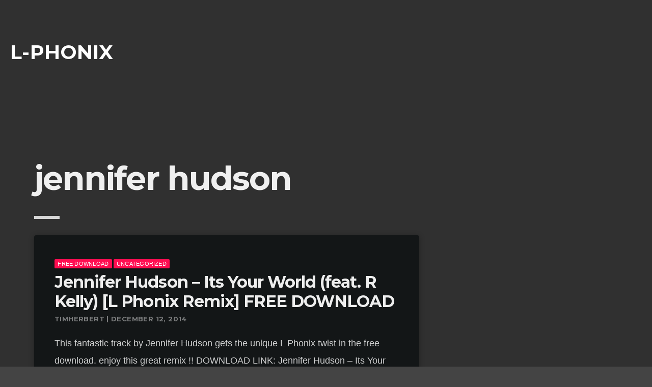

--- FILE ---
content_type: text/css
request_url: http://l-phonix.com/wp-content/themes/kentha/style.css?ver=3.3.0
body_size: 558
content:
/*
Theme Name: Kentha
Theme URI: http://qantumthemes.xyz/kentha/
Author: QantumThemes
Author URI: https://themeforest.net/user/qantumthemes
Description: Music WordPress Theme with video background and ajax page loading <a href="https://qantumthemes.xyz/manuals/kentha/">Documentation</a>
Version: 3.3.0
Requires at least: 5.8
Tested up to: 5.8
Requires PHP: 7.3
License: GNU General Public License v2 or later
License URI: http://www.gnu.org/licenses/gpl-2.0.html
Domain Path: /languages/
Tags: two-columns, right-sidebar
Text Domain: kentha
*/


/**
 * ================================================================================================
 * 
 *
 *	INFO FOR DEVELOPERS:
 *	This file is empty. The main css file is in ./css
 *	Main CSS: 			./css/qt-main.css;
 *	Main CSS min:		./css/qt-main-min.css
 *	Desktop CSS: 		./css/qt-desktop.css;
 *	Desktop CSS min: 	./css/qt-desktop.css;
 * 	It is not recommended to add CSS here, instead, use the child theme and add your styles to that.
 *
 *
 * ================================================================================================
 */